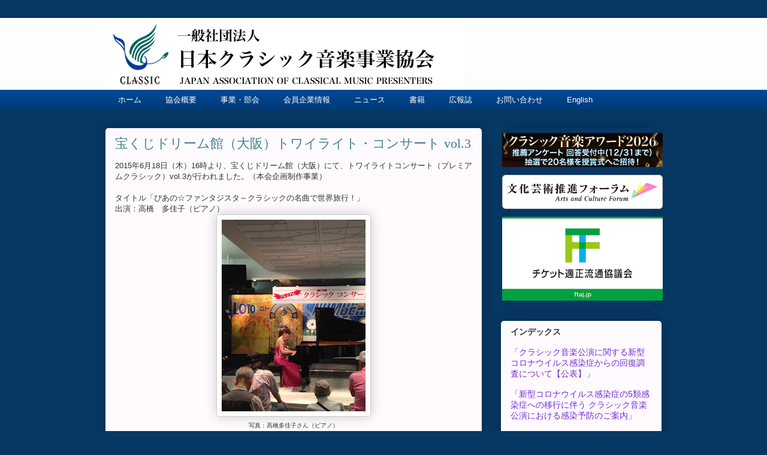

--- FILE ---
content_type: text/javascript
request_url: https://storage.googleapis.com/classicorjp-public.appspot.com/y-classic2016/js/tableopenclose.js
body_size: 3966
content:
(function ($) {
    $.fn.tableAccordion = function (options) {

        var rows = [],
            settings = {},
            defaults = {};

        defaults = {
            collapsed   : true,                // 閉じた状態で表示する場合はtrue
            collapse    : "<span>-</span>",     // 開いている場合に表示する要素
            expand      : "<span style='border:1px #ddd;padding:1px'>+</span>",     // 閉じている場合に表示する要素
            widthPix    : 15,                   // 上記の開閉要素を包むdiv要素のwidth
            indentPix   : -20                    // 階層インデントの幅
        };

        settings = $.extend({}, defaults, options);

        this.find("tr[level]").each(function () {

            var level = parseInt($(this).attr("level"), 10),
                row = {};

            row = {
                level       : level,
                children    : [],
                dom         : $(this),
                isExpanded  : true,
                expand      : function (el) {
                    this.showCildren();
                    this.isExpanded = true;
                    $(el).html(settings.collapse);
                },
                collapse    : function (el) {
                    this.hideCildren();
                    this.isExpanded = false;
                    $(el).html(settings.expand);
                },
                showCildren : function () {
                    var i, length;
                    for (i = 0, length = this.children.length; i < length; i += 1) {
                        this.children[i].dom.show();
                        if (this.children[i].isExpanded) {
                            this.children[i].showCildren();
                        }
                    }
                },
                hideCildren : function () {
                    var i, length;
                    for (i = 0, length = this.children.length; i < length; i += 1) {
                        this.children[i].dom.hide();
                        this.children[i].hideCildren();
                    }
                }
            };

            rows.push(row);

            $(this).find(":first-child").prepend(
                $("<div>" + settings.collapse + "</div>")
                    .css("display", "inline-block")
                    .css("width", settings.widthPix + "px")
                    .css("padding-right", "5px")
                    .css("margin-left", level * settings.indentPix + "px")
                    .css("cursor", "pointer")
                    .click(function () {
                        if (row.isExpanded) {
                            row.collapse(this);
                        } else {
                            row.expand(this);
                        }
                    })
            );

        }); // end of each

        (function (rows) {

            var parents = [],
                lastLevel = -1,
                i,
                length,
                $toggle;

            rows.unshift({
                level       : -1,
                children    : []
            });

            parents.push(rows[0]);

            for (i = 1, length = rows.length; i < length; i += 1) {

                if (rows[i].level > lastLevel) {
                    parents.push(rows[i - 1]);

                } else if (rows[i].level < lastLevel) {

                    while (parents[parents.length - 1].level >= rows[i].level) {
                        parents.pop();
                    }

                }
                parents[parents.length - 1].children.push(rows[i]);
                lastLevel = rows[i].level;
            }

            for (i = 1, length = rows.length; i < length; i += 1) {

                $toggle = rows[i].dom.find(":first-child").find(":first-child");

                if (rows[i].children.length === 0) {
                    $toggle.html("").unbind().css("cursor", "default");
                } else {
                    if (settings.collapsed) {
                        $toggle.trigger("click");
                    }
                }

            }

        }(rows));

        return this;
    };
}(jQuery));


--- FILE ---
content_type: text/plain
request_url: https://www.google-analytics.com/j/collect?v=1&_v=j102&a=1106395307&t=pageview&_s=1&dl=https%3A%2F%2Fwww.classic.or.jp%2F2015%2F06%2Fvol3.html&ul=en-us%40posix&dt=%E4%B8%80%E8%88%AC%E7%A4%BE%E5%9B%A3%E6%B3%95%E4%BA%BA%E6%97%A5%E6%9C%AC%E3%82%AF%E3%83%A9%E3%82%B7%E3%83%83%E3%82%AF%E9%9F%B3%E6%A5%BD%E4%BA%8B%E6%A5%AD%E5%8D%94%E4%BC%9A%3A%20%E5%AE%9D%E3%81%8F%E3%81%98%E3%83%89%E3%83%AA%E3%83%BC%E3%83%A0%E9%A4%A8%EF%BC%88%E5%A4%A7%E9%98%AA%EF%BC%89%E3%83%88%E3%83%AF%E3%82%A4%E3%83%A9%E3%82%A4%E3%83%88%E3%83%BB%E3%82%B3%E3%83%B3%E3%82%B5%E3%83%BC%E3%83%88%20vol.3&sr=1280x720&vp=1280x720&_u=IEBAAEABAAAAACAAI~&jid=894957284&gjid=1639498281&cid=452426091.1765166179&tid=UA-41482990-1&_gid=244363789.1765166179&_r=1&_slc=1&z=273585113
body_size: -450
content:
2,cG-L1CRSPFC8B